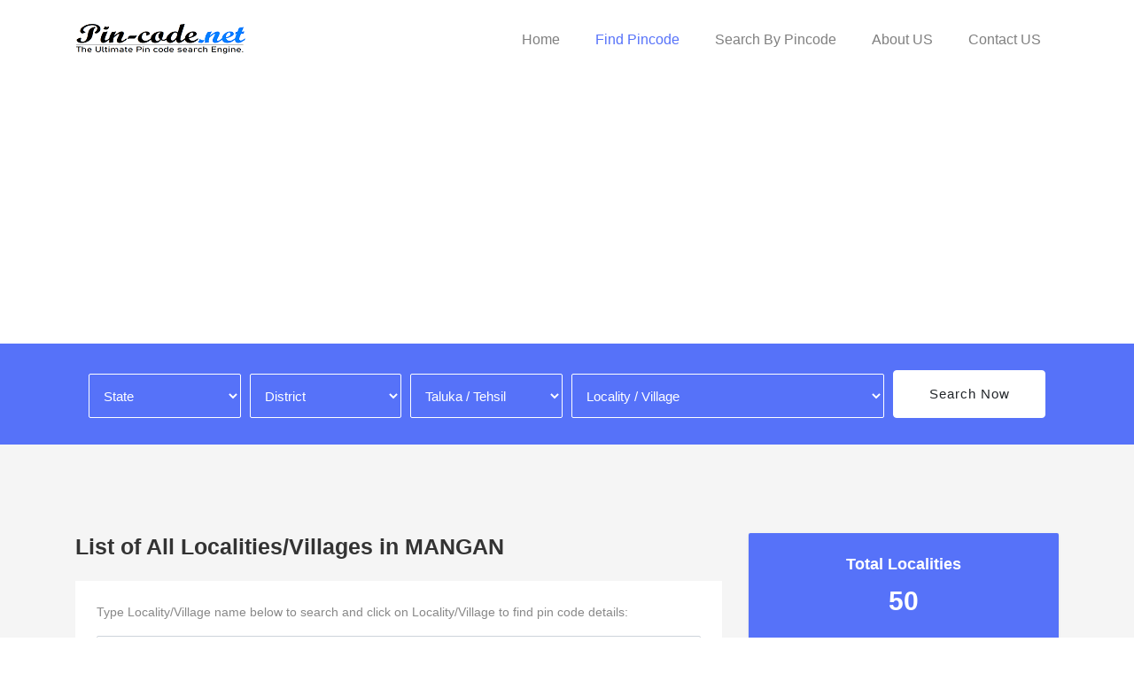

--- FILE ---
content_type: text/html; charset=utf-8
request_url: https://www.google.com/recaptcha/api2/aframe
body_size: 115
content:
<!DOCTYPE HTML><html><head><meta http-equiv="content-type" content="text/html; charset=UTF-8"></head><body><script nonce="_SxD_t-PPM5fqB92ia9qUQ">/** Anti-fraud and anti-abuse applications only. See google.com/recaptcha */ try{var clients={'sodar':'https://pagead2.googlesyndication.com/pagead/sodar?'};window.addEventListener("message",function(a){try{if(a.source===window.parent){var b=JSON.parse(a.data);var c=clients[b['id']];if(c){var d=document.createElement('img');d.src=c+b['params']+'&rc='+(localStorage.getItem("rc::a")?sessionStorage.getItem("rc::b"):"");window.document.body.appendChild(d);sessionStorage.setItem("rc::e",parseInt(sessionStorage.getItem("rc::e")||0)+1);localStorage.setItem("rc::h",'1768584221440');}}}catch(b){}});window.parent.postMessage("_grecaptcha_ready", "*");}catch(b){}</script></body></html>